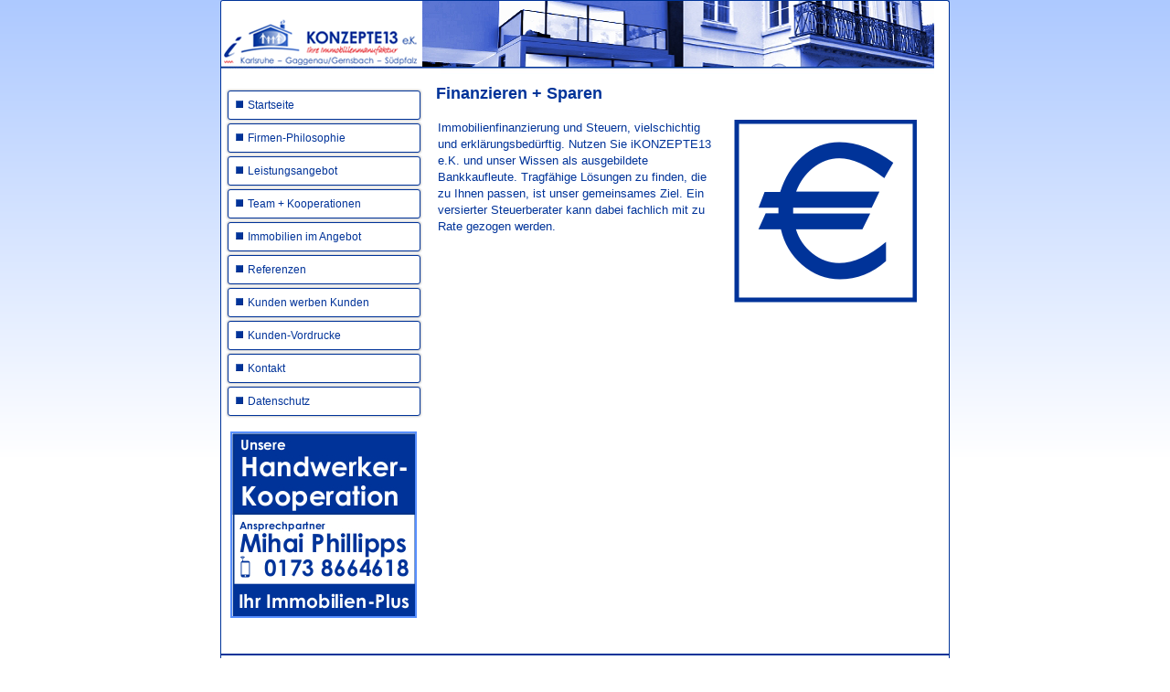

--- FILE ---
content_type: text/html
request_url: https://ikonzepte13.de/leistungsangebot/leistungsbeschreibung/finanzieren-sparen.html
body_size: 10520
content:
<!DOCTYPE html>
<html dir="ltr" lang="en-US"><head><!-- Created by Artisteer v4.3.0.60858 -->
    <meta charset="utf-8">
    <title>iKONZEPTE13 e.K. – Immobilien u. Finanzen</title>
    <meta name="viewport" content="initial-scale = 1.0, maximum-scale = 1.0, user-scalable = no, width = device-width">

    <!--[if lt IE 9]><script src="https://html5shiv.googlecode.com/svn/trunk/html5.js"></script><![endif]-->
    <link rel="stylesheet" href="../../style.css" media="screen">
    <!--[if lte IE 7]><link rel="stylesheet" href="../../style.ie7.css" media="screen" /><![endif]-->
    <link rel="stylesheet" href="../../style.responsive.css" media="all">

<link rel="shortcut icon" href="../../favicon.ico" type="image/x-icon">
    <script src="../../jquery.js"></script>
    <script src="../../script.js"></script>
    <script src="../../script.responsive.js"></script>
<meta name="description" content="iKONZEPTE13">
<meta name="description" content="iKONZEPTE13 e.K. – Immobilien u. Finanzen">
<meta name="expires" content="0">
<meta name="robots" content="index,follow">
<meta name="keywords" content="Martin, Doll, Immobilien, Immobilienmakler, Immobilienscout, Wertermittlungen, iKONZEPTE13, Karlsruhe, Gaggenau, Gernsbach">
<meta name="page-topic" content="Immobilien">
<meta name="author" content="iKONZEPTE13">
<meta name="copyright" content=" (c) iKONZEPTE13">
<meta name="robots" content="all">
<meta name="audience" content="alle">
<meta name="date" content="2017-03-02T18:00:00">



<style>.art-content .art-postcontent-0 .layout-item-0 { margin-right: 12px;margin-left: 12px;  }
.ie7 .art-post .art-layout-cell {border:none !important; padding:0 !important; }
.ie6 .art-post .art-layout-cell {border:none !important; padding:0 !important; }

</style></head>
<body>
<div id="art-main">
    <div class="art-sheet clearfix">
<header class="art-header">

    <div class="art-shapes">
        
            </div>






                
                    
</header>
<div class="art-layout-wrapper">
                <div class="art-content-layout">
                    <div class="art-content-layout-row">
                        <div class="art-layout-cell art-sidebar1"><div class="art-vmenublock clearfix">
        <div class="art-vmenublockcontent">
<ul class="art-vmenu"><li><a href="../../startseite.html" class="">Startseite</a></li><li><a href="../../firmen-philosophie.html" class="">Firmen-Philosophie</a></li><li><a href="../../leistungsangebot.html" class="">Leistungsangebot</a><ul class=""><li><a href="../../leistungsangebot/leistungsbeschreibung.html" class="">Leistungsbeschreibung</a></li><li><a href="../../leistungsangebot/unsere-arbeitsmethode.html">Unsere Arbeitsmethode</a></li><li><a href="../../leistungsangebot/verkauf-gegen-gebot.html">Verkauf gegen Gebot</a></li><li><a href="../../leistungsangebot/handwerker-kooperation.html">Handwerker-Kooperation</a></li><li><a href="../../leistungsangebot/immobilien-rente.html">Immobilien-Rente</a></li></ul></li><li><a href="../../team-kooperationen.html">Team + Kooperationen</a><ul><li><a href="../../team-kooperationen/martin-doll.html">Martin Doll</a></li><li><a href="../../team-kooperationen/susanne-busshardt.html">Susanne Bußhardt</a></li><li><a href="../../team-kooperationen/stephan-henrich.html">Stephan Henrich</a></li><li><a href="../../team-kooperationen/michael-braunagel.html">Michael Braunagel</a></li><li><a href="../../team-kooperationen/alfred-backhaus.html">Alfred Backhaus</a></li><li><a href="../../team-kooperationen/mihai-phillipps.html">Mihai Phillipps</a></li><li><a href="../../team-kooperationen/ihr-neuer-arbeitsplatz.html">Ihr neuer Arbeitsplatz</a></li></ul></li><li><a href="../../immobilien-im-angebot.html">Immobilien im Angebot</a></li><li><a href="../../referenzen.html">Referenzen</a><ul><li><a href="../../referenzen/verkaufte-immobilien.html">Verkaufte Immobilien</a></li><li><a href="../../referenzen/vermietete-immobilien.html">Vermietete Immobilien</a></li><li><a href="../../referenzen/kunden-stimmen.html">Kunden-Stimmen</a></li></ul></li><li><a href="../../kunden-werben-kunden.html">Kunden werben Kunden</a></li><li><a href="../../kunden-vordrucke.html">Kunden-Vordrucke</a></li><li><a href="../../kontakt.html">Kontakt</a></li><li><a href="../../datenschutz.html">Datenschutz</a></li></ul>
                
        </div>
</div><div class="art-block clearfix">
        <div class="art-blockheader">
            <h3 class="t"></h3>
        </div>
        <div class="art-blockcontent"><img width="200" height="200" style="margin-top: 0px; margin-right: 0px; margin-bottom: 0px; margin-left: 0px; border-top-style: solid; border-right-style: solid; border-bottom-style: solid; border-left-style: solid; border-top-color: rgb(87, 143, 255); border-right-color: rgb(87, 143, 255); border-bottom-color: rgb(87, 143, 255); border-left-color: rgb(87, 143, 255); border-top-width: 2px; border-right-width: 2px; border-bottom-width: 2px; border-left-width: 2px;" alt="" class="art-lightbox" src="../../images/4977bbe2-a74e-4b42-a448-b7e58a96f53e.png">






































































































































































































































































































































































































































































































































































































































































































































































































































































































































































































































































































































































































































































































































































































































































































































&nbsp; &nbsp; &nbsp; &nbsp; &nbsp; &nbsp; &nbsp; &nbsp; &nbsp; &nbsp; &nbsp; &nbsp; &nbsp; &nbsp; &nbsp;</div>
</div></div>
                        <div class="art-layout-cell art-content"><article class="art-post art-article">
                                <h2 class="art-postheader">Finanzieren + Sparen</h2>
                                <div class="art-postcontent art-postcontent-0 clearfix"><div class="art-content-layout-wrapper layout-item-0">
<div class="art-content-layout">
    <div class="art-content-layout-row">
    <div class="art-layout-cell" style="width: 100%" >
        <p><br></p>
    </div>
    </div>
</div>
</div>
<div class="art-content-layout-wrapper layout-item-0">
<div class="art-content-layout">
    <div class="art-content-layout-row">
    <div class="art-layout-cell" style="width: 100%" >
        <table class="art-article art-preview-show-borders-table" style="margin-top: 0px; margin-bottom: 0px; margin-left: 0px; margin-right: 0px; width: 547px; "><tbody><tr><td style="padding-top: 0px; padding-right: 0px; padding-bottom: 0px; padding-left: 0px; width: 55%; " class="art-preview-show-borders-cell"><span style="font-size: 13px;"><p>Immobilienfinanzierung und Steuern, vielschichtig und erklärungsbedürftig. Nutzen Sie iKONZEPTE13 e.K. und unser Wissen als ausgebildete Bankkaufleute. Tragfähige Lösungen zu finden, die zu Ihnen passen, ist unser gemeinsames Ziel. Ein versierter Steuerberater kann dabei fachlich mit zu Rate gezogen werden.</p></span><span style="font-family: 'Century Gothic'; "><span style="font-size: 13px; "></span></span></td><td style="width: 50%; padding-top: 0px; padding-right: 0px; padding-bottom: 0px; padding-left: 0px; text-align: center; " class="art-preview-show-borders-cell"><img width="200" height="200" alt="" src="../../images/finanzieren_200px.png"></td></tr></tbody></table>
    </div>
    </div>
</div>
</div>
</div>
                                
                

</article></div>
                    </div>
                </div>
            </div><footer class="art-footer">
<div class="art-content-layout layout-item-0">
    <div class="art-content-layout-row">
    <div class="art-layout-cell layout-item-2" style="width: 100%">
        <table class="art-article art-preview-show-borders-table" style="margin-top: 0px; margin-bottom: 0px; margin-left: 0px; margin-right: 0px; width: 100%; "><tbody><tr><td style="padding-top: 0px; padding-right: 0px; padding-bottom: 0px; padding-left: 0px; text-align: left; width: 228px; " class="art-preview-show-borders-cell"><a href="https://www.capital.de/immobilien-kompass/karlsruhe#portrait" target="_blank" title="Exklusiver Partner für Karlsruhe - iKONZEPTE13"><img width="25" height="30" alt="" src="../../images/CAP_0614_iKONZEPTE13_kl_homepage.jpg" class=""></a><span style="font-family: 'Century Gothic';"><br></span></td><td style="padding-top: 0px; padding-right: 0px; padding-bottom: 0px; padding-left: 0px; text-align: left; width: 550px; " class="art-preview-show-borders-cell"><span style="font-family: 'Century Gothic';"><span style="text-align: right; ">|&nbsp;<a href="../../impressum.html" target="_self" title="Impressum">Impressum</a>&nbsp;|&nbsp;</span><span style="text-align: right; "><a href="../../kontakt.html" target="_self" title="Kontakt">Kontakt</a>&nbsp;| <a href="../../widerrufsrecht-fuer-verbraucher.html" target="_self" title="Widerrufsrecht für Verbraucher">Widerruf</a> |&nbsp;<a href="../../rechtliche-hinweise.html" target="_self" title="Rechtliche Hinweise">Recht</a>&nbsp;|&nbsp;<a href="../../kooperation.html" target="_self" title="Kooperationshinweis">Kooperation</a>&nbsp;|&nbsp;<a href="../../datenschutz.html" target="_self" title="Datenschutz">Datenschutz</a>&nbsp;|</span><span style="text-align: right; ">&nbsp;<a href="../../agb.html" target="_self" title="AGB">AGB</a>&nbsp;|</span></span></td></tr></tbody></table><p style="text-align: right;"><br></p>
    </div>
    </div>
</div>
<div class="art-content-layout-br layout-item-1">
</div>
</footer>

    </div>
</div>


</body></html>

--- FILE ---
content_type: text/css
request_url: https://ikonzepte13.de/style.css
body_size: 62982
content:
/* Created by Artisteer v4.3.0.60858 */

#art-main
{
   background: #F5F8FF;
   background: -webkit-linear-gradient(top, #ADC9FF 0, #FFFFFF 500px) no-repeat;
   background: -moz-linear-gradient(top, #ADC9FF 0, #FFFFFF 500px) no-repeat;
   background: -o-linear-gradient(top, #ADC9FF 0, #FFFFFF 500px) no-repeat;
   background: -ms-linear-gradient(top, #ADC9FF 0, #FFFFFF 500px) no-repeat;
   -svg-background: linear-gradient(top, #ADC9FF 0, #FFFFFF 500px) no-repeat;
   background: linear-gradient(to bottom, #ADC9FF 0, #FFFFFF 500px) no-repeat;
   margin:0 auto;
   font-size: 13px;
   font-family: 'Century Gothic', Arial, 'Arial Unicode MS', Helvetica, Sans-Serif;
   font-weight: normal;
   font-style: normal;
   position: relative;
   width: 100%;
   min-height: 100%;
   left: 0;
   top: 0;
   cursor:default;
   overflow:hidden;
}
table, ul.art-hmenu
{
   font-size: 13px;
   font-family: 'Century Gothic', Arial, 'Arial Unicode MS', Helvetica, Sans-Serif;
   font-weight: normal;
   font-style: normal;
}

h1, h2, h3, h4, h5, h6, p, a, ul, ol, li
{
   margin: 0;
   padding: 0;
}

/* Reset buttons border. It's important for input and button tags. 
 * border-collapse should be separate for shadow in IE. 
 */
.art-button
{
   border-collapse: separate;
   -webkit-background-origin: border !important;
   -moz-background-origin: border !important;
   background-origin: border-box !important;
   background: #003399;
   background: -webkit-linear-gradient(top, #002266 0, #0041C2 40%, #0042C7 50%, #0041C2 60%, #002266 100%) no-repeat;
   background: -moz-linear-gradient(top, #002266 0, #0041C2 40%, #0042C7 50%, #0041C2 60%, #002266 100%) no-repeat;
   background: -o-linear-gradient(top, #002266 0, #0041C2 40%, #0042C7 50%, #0041C2 60%, #002266 100%) no-repeat;
   background: -ms-linear-gradient(top, #002266 0, #0041C2 40%, #0042C7 50%, #0041C2 60%, #002266 100%) no-repeat;
   -svg-background: linear-gradient(top, #002266 0, #0041C2 40%, #0042C7 50%, #0041C2 60%, #002266 100%) no-repeat;
   background: linear-gradient(to bottom, #002266 0, #0041C2 40%, #0042C7 50%, #0041C2 60%, #002266 100%) no-repeat;
   -webkit-border-radius:4px;
   -moz-border-radius:4px;
   border-radius:4px;
   border:1px solid #578FFF;
   padding:0 25px;
   margin:0 auto;
   height:26px;
}

.art-postcontent,
.art-postheadericons,
.art-postfootericons,
.art-blockcontent,
ul.art-vmenu a 
{
   text-align: left;
}

.art-postcontent,
.art-postcontent li,
.art-postcontent table,
.art-postcontent a,
.art-postcontent a:link,
.art-postcontent a:visited,
.art-postcontent a.visited,
.art-postcontent a:hover,
.art-postcontent a.hovered
{
   font-size: 18px;
   font-family: 'Century Gothic', Arial, 'Arial Unicode MS', Helvetica, Sans-Serif;
   line-height: 100%;
}

.art-postcontent h1, .art-postcontent h1 a, .art-postcontent h1 a:link, .art-postcontent h1 a:visited, .art-postcontent h1 a:hover,
.art-postcontent h2, .art-postcontent h2 a, .art-postcontent h2 a:link, .art-postcontent h2 a:visited, .art-postcontent h2 a:hover,
.art-postcontent h3, .art-postcontent h3 a, .art-postcontent h3 a:link, .art-postcontent h3 a:visited, .art-postcontent h3 a:hover,
.art-postcontent h4, .art-postcontent h4 a, .art-postcontent h4 a:link, .art-postcontent h4 a:visited, .art-postcontent h4 a:hover,
.art-postcontent h5, .art-postcontent h5 a, .art-postcontent h5 a:link, .art-postcontent h5 a:visited, .art-postcontent h5 a:hover,
.art-postcontent h6, .art-postcontent h6 a, .art-postcontent h6 a:link, .art-postcontent h6 a:visited, .art-postcontent h6 a:hover,
.art-blockheader .t, .art-blockheader .t a, .art-blockheader .t a:link, .art-blockheader .t a:visited, .art-blockheader .t a:hover,
.art-vmenublockheader .t, .art-vmenublockheader .t a, .art-vmenublockheader .t a:link, .art-vmenublockheader .t a:visited, .art-vmenublockheader .t a:hover,
.art-headline, .art-headline a, .art-headline a:link, .art-headline a:visited, .art-headline a:hover,
.art-slogan, .art-slogan a, .art-slogan a:link, .art-slogan a:visited, .art-slogan a:hover,
.art-postheader, .art-postheader a, .art-postheader a:link, .art-postheader a:visited, .art-postheader a:hover
{
   font-size: 22px;
   font-family: 'Century Gothic', Arial, 'Arial Unicode MS', Helvetica, Sans-Serif;
   font-weight: normal;
   font-style: normal;
   line-height: 120%;
}

.art-postcontent a, .art-postcontent a:link
{
   font-size: 13px;
   font-family: 'Century Gothic', Arial, 'Arial Unicode MS', Helvetica, Sans-Serif;
   text-decoration: underline;
   color: #003399;
}

.art-postcontent a:visited, .art-postcontent a.visited
{
   font-size: 13px;
   font-family: 'Century Gothic', Arial, 'Arial Unicode MS', Helvetica, Sans-Serif;
   text-decoration: none;
   color: #003399;
}

.art-postcontent  a:hover, .art-postcontent a.hover
{
   font-size: 13px;
   font-family: 'Century Gothic', Arial, 'Arial Unicode MS', Helvetica, Sans-Serif;
   text-decoration: underline;
   color: #FF0000;
}

.art-postcontent h1
{
   color: #003399;
   margin: 10px 0 0;
   font-size: 20px;
   font-family: 'Century Gothic', Arial, 'Arial Unicode MS', Helvetica, Sans-Serif;
}

.art-blockcontent h1
{
   margin: 10px 0 0;
   font-size: 20px;
   font-family: 'Century Gothic', Arial, 'Arial Unicode MS', Helvetica, Sans-Serif;
}

.art-postcontent h1 a, .art-postcontent h1 a:link, .art-postcontent h1 a:hover, .art-postcontent h1 a:visited, .art-blockcontent h1 a, .art-blockcontent h1 a:link, .art-blockcontent h1 a:hover, .art-blockcontent h1 a:visited 
{
   font-size: 20px;
   font-family: 'Century Gothic', Arial, 'Arial Unicode MS', Helvetica, Sans-Serif;
}

.art-postcontent h2
{
   color: #FA5705;
   margin: 10px 0 0;
   font-size: 22px;
   font-family: 'Century Gothic', Arial, 'Arial Unicode MS', Helvetica, Sans-Serif;
}

.art-blockcontent h2
{
   margin: 10px 0 0;
   font-size: 22px;
   font-family: 'Century Gothic', Arial, 'Arial Unicode MS', Helvetica, Sans-Serif;
}

.art-postcontent h2 a, .art-postcontent h2 a:link, .art-postcontent h2 a:hover, .art-postcontent h2 a:visited, .art-blockcontent h2 a, .art-blockcontent h2 a:link, .art-blockcontent h2 a:hover, .art-blockcontent h2 a:visited 
{
   font-size: 22px;
   font-family: 'Century Gothic', Arial, 'Arial Unicode MS', Helvetica, Sans-Serif;
}

.art-postcontent h3
{
   color: #003399;
   margin: 10px 0 0;
   font-size: 16px;
   font-family: 'Century Gothic', Arial, 'Arial Unicode MS', Helvetica, Sans-Serif;
}

.art-blockcontent h3
{
   margin: 10px 0 0;
   font-size: 16px;
   font-family: 'Century Gothic', Arial, 'Arial Unicode MS', Helvetica, Sans-Serif;
}

.art-postcontent h3 a, .art-postcontent h3 a:link, .art-postcontent h3 a:hover, .art-postcontent h3 a:visited, .art-blockcontent h3 a, .art-blockcontent h3 a:link, .art-blockcontent h3 a:hover, .art-blockcontent h3 a:visited 
{
   font-size: 16px;
   font-family: 'Century Gothic', Arial, 'Arial Unicode MS', Helvetica, Sans-Serif;
}

.art-postcontent h4
{
   color: #003399;
   margin: 10px 0 0;
   font-size: 18px;
   font-family: 'Century Gothic', Arial, 'Arial Unicode MS', Helvetica, Sans-Serif;
}

.art-blockcontent h4
{
   margin: 10px 0 0;
   font-size: 18px;
   font-family: 'Century Gothic', Arial, 'Arial Unicode MS', Helvetica, Sans-Serif;
}

.art-postcontent h4 a, .art-postcontent h4 a:link, .art-postcontent h4 a:hover, .art-postcontent h4 a:visited, .art-blockcontent h4 a, .art-blockcontent h4 a:link, .art-blockcontent h4 a:hover, .art-blockcontent h4 a:visited 
{
   font-size: 18px;
   font-family: 'Century Gothic', Arial, 'Arial Unicode MS', Helvetica, Sans-Serif;
}

.art-postcontent h5
{
   color: #003399;
   margin: 10px 0 0;
   font-size: 12px;
   font-family: 'Century Gothic', Arial, 'Arial Unicode MS', Helvetica, Sans-Serif;
   font-weight: normal;
   font-style: normal;
   text-align: left;
}

.art-blockcontent h5
{
   margin: 10px 0 0;
   font-size: 12px;
   font-family: 'Century Gothic', Arial, 'Arial Unicode MS', Helvetica, Sans-Serif;
   font-weight: normal;
   font-style: normal;
   text-align: left;
}

.art-postcontent h5 a, .art-postcontent h5 a:link, .art-postcontent h5 a:hover, .art-postcontent h5 a:visited, .art-blockcontent h5 a, .art-blockcontent h5 a:link, .art-blockcontent h5 a:hover, .art-blockcontent h5 a:visited 
{
   font-size: 12px;
   font-family: 'Century Gothic', Arial, 'Arial Unicode MS', Helvetica, Sans-Serif;
   font-weight: normal;
   font-style: normal;
   text-align: left;
}

.art-postcontent h6
{
   color: #003399;
   margin: 10px 0 0;
   font-size: 12px;
   font-family: 'Century Gothic', Arial, 'Arial Unicode MS', Helvetica, Sans-Serif;
   font-weight: normal;
   font-style: normal;
   text-align: left;
}

.art-blockcontent h6
{
   margin: 10px 0 0;
   font-size: 12px;
   font-family: 'Century Gothic', Arial, 'Arial Unicode MS', Helvetica, Sans-Serif;
   font-weight: normal;
   font-style: normal;
   text-align: left;
}

.art-postcontent h6 a, .art-postcontent h6 a:link, .art-postcontent h6 a:hover, .art-postcontent h6 a:visited, .art-blockcontent h6 a, .art-blockcontent h6 a:link, .art-blockcontent h6 a:hover, .art-blockcontent h6 a:visited 
{
   font-size: 12px;
   font-family: 'Century Gothic', Arial, 'Arial Unicode MS', Helvetica, Sans-Serif;
   font-weight: normal;
   font-style: normal;
   text-align: left;
}

header, footer, article, nav, #art-hmenu-bg, .art-sheet, .art-hmenu a, .art-vmenu a, .art-slidenavigator > a, .art-checkbox:before, .art-radiobutton:before
{
   -webkit-background-origin: border !important;
   -moz-background-origin: border !important;
   background-origin: border-box !important;
}

header, footer, article, nav, #art-hmenu-bg, .art-sheet, .art-slidenavigator > a, .art-checkbox:before, .art-radiobutton:before
{
   display: block;
   -webkit-box-sizing: border-box;
   -moz-box-sizing: border-box;
   box-sizing: border-box;
}

ul
{
   list-style-type: none;
}

ol
{
   list-style-position: inside;
}

html, body
{
   height: 100%;
}

/**
 * 2. Prevent iOS text size adjust after orientation change, without disabling
 *    user zoom.
 * https://github.com/necolas/normalize.css
 */

html {
   -ms-text-size-adjust: 100%;
   /* 2 */
    -webkit-text-size-adjust: 100%;
/* 2 */}

body
{
   padding: 0;
   margin:0;
   min-width: 798px;
   color: #003399;
overflow-y: scroll;
}

.art-header:before, 
#art-header-bg:before, 
.art-layout-cell:before, 
.art-layout-wrapper:before, 
.art-footer:before, 
.art-nav:before, 
#art-hmenu-bg:before, 
.art-sheet:before 
{
   width: 100%;
   content: " ";
   display: table;
   border-collapse: collapse;
   border-spacing: 0;
}

.art-header:after, 
#art-header-bg:after, 
.art-layout-cell:after, 
.art-layout-wrapper:after, 
.art-footer:after, 
.art-nav:after, 
#art-hmenu-bg:after, 
.art-sheet:after,
.cleared, 
.clearfix:after 
{
   clear: both;
   display: table;
   content: '';
}

form
{
   padding: 0 !important;
   margin: 0 !important;
}

table.position
{
   position: relative;
   width: 100%;
   table-layout: fixed;
}

li h1, .art-postcontent li h1, .art-blockcontent li h1 
{
   margin:1px;
} 
li h2, .art-postcontent li h2, .art-blockcontent li h2 
{
   margin:1px;
} 
li h3, .art-postcontent li h3, .art-blockcontent li h3 
{
   margin:1px;
} 
li h4, .art-postcontent li h4, .art-blockcontent li h4 
{
   margin:1px;
} 
li h5, .art-postcontent li h5, .art-blockcontent li h5 
{
   margin:1px;
} 
li h6, .art-postcontent li h6, .art-blockcontent li h6 
{
   margin:1px;
} 
li p, .art-postcontent li p, .art-blockcontent li p 
{
   margin:1px;
}


.art-shapes
{
   position: absolute;
   top: 0;
   right: 0;
   bottom: 0;
   left: 0;
   overflow: hidden;
   z-index: 0;
}

.art-slider-inner {
   position: relative;
   overflow: hidden;
   width: 100%;
   height: 100%;
}

.art-slidenavigator > a {
   display: inline-block;
   vertical-align: middle;
   outline-style: none;
   font-size: 1px;
}

.art-slidenavigator > a:last-child {
   margin-right: 0 !important;
}





.art-footer .layout-item-0 { color: #003399;  }
.art-footer .layout-item-1 { border-top-width:0px;border-top-style:solid;border-top-color:#B3CCFF;margin-top: 0px;margin-bottom: 0px;  }
.art-footer .layout-item-2 { color: #003399; padding-right: 0px;padding-left: 0px; vertical-align: top;  }
.ie7 .art-post .art-layout-cell {border:none !important; padding:0 !important; }
.ie6 .art-post .art-layout-cell {border:none !important; padding:0 !important; }

.art-sheet
{
   background: #FFFFFF;
   -webkit-border-radius:3px 3px 0 0;
   -moz-border-radius:3px 3px 0 0;
   border-radius:3px 3px 0 0;
   border:1px solid #003399;
   border-bottom:none;
   margin:0 auto;
   position:relative;
   cursor:auto;
   width: 798px;
   z-index: auto !important;
}

.art-header
{
   -webkit-border-radius:3px 3px 0 0;
   -moz-border-radius:3px 3px 0 0;
   border-radius:3px 3px 0 0;
   margin:0 auto;
   background-repeat: no-repeat;
   height: 90px;
   background-image: url('images/header.png');
   background-position: 0 0;
   position: relative;
   z-index: auto !important;
}

.custom-responsive .art-header
{
   background-image: url('images/header.png');
   background-position: 0 0;
}

.default-responsive .art-header,
.default-responsive #art-header-bg
{
   background-image: url('images/header.png');
   background-position: center center;
   background-size: cover;
}

.art-header>.widget 
{
   position:absolute;
   z-index:101;
}

.art-header .art-slider-inner
{
   -webkit-border-radius:3px 3px 0 0;
   -moz-border-radius:3px 3px 0 0;
   border-radius:3px 3px 0 0;
}

.art-layout-wrapper
{
   position: relative;
   margin: 1px auto 0 auto;
   z-index: auto !important;
}

.art-content-layout
{
   display: table;
   width: 100%;
   table-layout: fixed;
}

.art-content-layout-row 
{
   display: table-row;
}

.art-layout-cell
{
   -webkit-box-sizing: border-box;
   -moz-box-sizing: border-box;
   box-sizing: border-box;
   display: table-cell;
   vertical-align: top;
}

/* need only for content layout in post content */ 
.art-postcontent .art-content-layout
{
   border-collapse: collapse;
}

.art-vmenublock
{
   padding:7px;
}
div.art-vmenublock img
{
   margin: 0;
}

.art-vmenublockcontent
{
   margin:0 auto;
}

ul.art-vmenu, ul.art-vmenu ul
{
   list-style: none;
   display: block;
}

ul.art-vmenu, ul.art-vmenu li
{
   display: block;
   margin: 0;
   padding: 0;
   width: auto;
   line-height: 0;
}

ul.art-vmenu
{
   margin-top: 0;
   margin-bottom: 0;
}

ul.art-vmenu ul
{
   display: none;
   margin: 0;
   padding: 0;
   position: relative;
}

ul.art-vmenu ul.active
{
   display: block;
}

ul.art-vmenu>li>a
{
   background: #FFFFFF;
   -webkit-border-radius:3px;
   -moz-border-radius:3px;
   border-radius:3px;
   -webkit-box-shadow:0 0 2px 1px rgba(0, 0, 0, 0.2);
   -moz-box-shadow:0 0 2px 1px rgba(0, 0, 0, 0.2);
   box-shadow:0 0 2px 1px rgba(0, 0, 0, 0.2);
   border:1px solid #003399;
   padding:0 8px;
   margin:0 auto;
   font-size: 12px;
   font-family: 'Century Gothic', Arial, 'Arial Unicode MS', Helvetica, Sans-Serif;
   font-weight: normal;
   font-style: normal;
   text-decoration: none;
   color: #003399;
   min-height: 30px;
   line-height: 30px;
}
ul.art-vmenu a 
{
   display: block;
   cursor: pointer;
   z-index: 1;
   position:relative;
}

ul.art-vmenu li{
   position:relative;
}

ul.art-vmenu>li
{
   margin-top: 4px;
}
ul.art-vmenu>li>ul
{
   padding: 0;
   margin-top: 4px;
   margin-bottom: 4px;
}
ul.art-vmenu>li:first-child
{
   margin-top:0;
}

ul.art-vmenu>li>a:before
{
   content:url('images/vmenuitemicon.png');
   margin-right:5px;
   bottom: 2px;
   position:relative;
   display:inline-block;
   vertical-align:middle;
   font-size:0;
   line-height:0;
}
.opera ul.art-vmenu>li>a:before
{
   /* Vertical-align:middle in Opera doesn't need additional offset */
    bottom: 0;
}

ul.art-vmenu>li>a.active:before
{
   content:url('images/vmenuactiveitemicon.png');
   margin-right:5px;
   bottom: 2px;
   position:relative;
   display:inline-block;
   vertical-align:middle;
   font-size:0;
   line-height:0;
}
.opera ul.art-vmenu>li>a.active:before
{
   /* Vertical-align:middle in Opera doesn't need additional offset */
    bottom: 0;
}

ul.art-vmenu>li>a:hover:before,  ul.art-vmenu>li>a.active:hover:before,  ul.art-vmenu>li:hover>a:before,  ul.art-vmenu>li:hover>a.active:before
{
   content:url('images/vmenuhovereditemicon.png');
   margin-right:5px;
   bottom: 2px;
   position:relative;
   display:inline-block;
   vertical-align:middle;
   font-size:0;
   line-height:0;
}
.opera ul.art-vmenu>li>a:hover:before, .opera   ul.art-vmenu>li>a.active:hover:before, .opera   ul.art-vmenu>li:hover>a:before, .opera   ul.art-vmenu>li:hover>a.active:before
{
   /* Vertical-align:middle in Opera doesn't need additional offset */
    bottom: 0;
}

ul.art-vmenu>li>a:hover, ul.art-vmenu>li>a.active:hover
{
   background: #0054E5;
   background: -webkit-linear-gradient(top, #0043B8 0, #005EFF 35%, #0A64FF 40%, #146AFF 50%, #0A64FF 60%, #005EFF 65%, #0043B8 100%) no-repeat;
   background: -moz-linear-gradient(top, #0043B8 0, #005EFF 35%, #0A64FF 40%, #146AFF 50%, #0A64FF 60%, #005EFF 65%, #0043B8 100%) no-repeat;
   background: -o-linear-gradient(top, #0043B8 0, #005EFF 35%, #0A64FF 40%, #146AFF 50%, #0A64FF 60%, #005EFF 65%, #0043B8 100%) no-repeat;
   background: -ms-linear-gradient(top, #0043B8 0, #005EFF 35%, #0A64FF 40%, #146AFF 50%, #0A64FF 60%, #005EFF 65%, #0043B8 100%) no-repeat;
   -svg-background: linear-gradient(top, #0043B8 0, #005EFF 35%, #0A64FF 40%, #146AFF 50%, #0A64FF 60%, #005EFF 65%, #0043B8 100%) no-repeat;
   background: linear-gradient(to bottom, #0043B8 0, #005EFF 35%, #0A64FF 40%, #146AFF 50%, #0A64FF 60%, #005EFF 65%, #0043B8 100%) no-repeat;
   -webkit-box-shadow:0 0 2px 1px rgba(0, 0, 0, 0.2);
   -moz-box-shadow:0 0 2px 1px rgba(0, 0, 0, 0.2);
   box-shadow:0 0 2px 1px rgba(0, 0, 0, 0.2);
   border:1px solid #001F5C;
   padding:0 8px;
   margin:0 auto;
}
ul.art-vmenu>li>a:hover, ul.art-vmenu>li>a.active:hover
{
   text-decoration: none;
}

ul.art-vmenu a:hover, ul.art-vmenu a.active:hover 
{
   color: #FFFFFF;
}

ul.art-vmenu>li>a.active:hover>span.border-top, ul.art-vmenu>li>a.active:hover>span.border-bottom 
{
   background-color: transparent;
}

ul.art-vmenu>li>a.active
{
   background: #003399;
   background: -webkit-linear-gradient(top, #002266 0, #0041C2 40%, #0042C7 50%, #0041C2 60%, #002266 100%) no-repeat;
   background: -moz-linear-gradient(top, #002266 0, #0041C2 40%, #0042C7 50%, #0041C2 60%, #002266 100%) no-repeat;
   background: -o-linear-gradient(top, #002266 0, #0041C2 40%, #0042C7 50%, #0041C2 60%, #002266 100%) no-repeat;
   background: -ms-linear-gradient(top, #002266 0, #0041C2 40%, #0042C7 50%, #0041C2 60%, #002266 100%) no-repeat;
   -svg-background: linear-gradient(top, #002266 0, #0041C2 40%, #0042C7 50%, #0041C2 60%, #002266 100%) no-repeat;
   background: linear-gradient(to bottom, #002266 0, #0041C2 40%, #0042C7 50%, #0041C2 60%, #002266 100%) no-repeat;
   -webkit-box-shadow:0 0 2px 1px rgba(0, 0, 0, 0.2);
   -moz-box-shadow:0 0 2px 1px rgba(0, 0, 0, 0.2);
   box-shadow:0 0 2px 1px rgba(0, 0, 0, 0.2);
   border:1px solid #003399;
   padding:0 8px;
   margin:0 auto;
   text-decoration: none;
   color: #FFFFFF;
}

ul.art-vmenu>li>ul:before
{
   margin:0 auto;
   display: block;
   position: absolute;
   content: ' ';
   top: 0;
   right: 0;
   bottom: 0;
   left: 0;
}

ul.art-vmenu li li a
{
   background: #EBF1FF;
   background: -webkit-linear-gradient(top, #85ADFF 0, #D6E4FF 40%, #E0EBFF 50%, #D6E4FF 60%, #85ADFF 100%) no-repeat;
   background: -moz-linear-gradient(top, #85ADFF 0, #D6E4FF 40%, #E0EBFF 50%, #D6E4FF 60%, #85ADFF 100%) no-repeat;
   background: -o-linear-gradient(top, #85ADFF 0, #D6E4FF 40%, #E0EBFF 50%, #D6E4FF 60%, #85ADFF 100%) no-repeat;
   background: -ms-linear-gradient(top, #85ADFF 0, #D6E4FF 40%, #E0EBFF 50%, #D6E4FF 60%, #85ADFF 100%) no-repeat;
   -svg-background: linear-gradient(top, #85ADFF 0, #D6E4FF 40%, #E0EBFF 50%, #D6E4FF 60%, #85ADFF 100%) no-repeat;
   background: linear-gradient(to bottom, #85ADFF 0, #D6E4FF 40%, #E0EBFF 50%, #D6E4FF 60%, #85ADFF 100%) no-repeat;
   -webkit-border-radius:3px;
   -moz-border-radius:3px;
   border-radius:3px;
   border:1px solid #003399;
   margin:0 auto;
   position: relative;
}
ul.art-vmenu ul li
{
   margin: 0;
   padding: 0;
}
ul.art-vmenu li li{
   position: relative;
   margin-top: 1px;
}

ul.art-vmenu ul a
{
   display: block;
   position: relative;
   min-height: 24px;
   overflow: visible;
   padding: 0;
   padding-left: 25px;
   padding-right: 25px;
   z-index: 0;
   line-height: 24px;
   color: #003399;
   font-size: 12px;
   font-family: 'Century Gothic', Arial, 'Arial Unicode MS', Helvetica, Sans-Serif;
   font-weight: normal;
   font-style: normal;
   text-decoration: none;
   margin-left: 0;
   margin-right: 0;
}

ul.art-vmenu ul a:visited, ul.art-vmenu ul a.active:hover, ul.art-vmenu ul a:hover, ul.art-vmenu ul a.active
{
   line-height: 24px;
   color: #003399;
   font-size: 12px;
   font-family: 'Century Gothic', Arial, 'Arial Unicode MS', Helvetica, Sans-Serif;
   font-weight: normal;
   font-style: normal;
   text-decoration: none;
   margin-left: 0;
   margin-right: 0;
}

ul.art-vmenu ul ul a
{
   padding-left: 50px;
}
ul.art-vmenu ul ul ul a
{
   padding-left: 75px;
}
ul.art-vmenu ul ul ul ul a
{
   padding-left: 100px;
}
ul.art-vmenu ul ul ul ul ul a
{
   padding-left: 125px;
}

ul.art-vmenu li li a:before
{
   content:url('images/vmenusubitemicon.png');
   margin-right:5px;
   bottom: 2px;
   position:relative;
   display:inline-block;
   vertical-align:middle;
   font-size:0;
   line-height:0;
}
.opera ul.art-vmenu li li a:before
{
   /* Vertical-align:middle in Opera doesn't need additional offset */
    bottom: 0;
}

ul.art-vmenu ul>li>a:hover, ul.art-vmenu ul>li>a.active:hover
{
   background: #0054E5;
   background: -webkit-linear-gradient(top, #0045BD 0, #005EFF 40%, #0A64FF 50%, #005EFF 60%, #0045BD 100%) no-repeat;
   background: -moz-linear-gradient(top, #0045BD 0, #005EFF 40%, #0A64FF 50%, #005EFF 60%, #0045BD 100%) no-repeat;
   background: -o-linear-gradient(top, #0045BD 0, #005EFF 40%, #0A64FF 50%, #005EFF 60%, #0045BD 100%) no-repeat;
   background: -ms-linear-gradient(top, #0045BD 0, #005EFF 40%, #0A64FF 50%, #005EFF 60%, #0045BD 100%) no-repeat;
   -svg-background: linear-gradient(top, #0045BD 0, #005EFF 40%, #0A64FF 50%, #005EFF 60%, #0045BD 100%) no-repeat;
   background: linear-gradient(to bottom, #0045BD 0, #005EFF 40%, #0A64FF 50%, #005EFF 60%, #0045BD 100%) no-repeat;
   -webkit-border-radius:3px;
   -moz-border-radius:3px;
   border-radius:3px;
   border:1px solid #246DFF;
   margin:0 auto;
}
ul.art-vmenu ul li a:hover, ul.art-vmenu ul li a.active:hover
{
   text-decoration: none;
   color: #FFFFFF;
}

ul.art-vmenu ul a:hover:after
{
   background-position: center ;
}
ul.art-vmenu ul a.active:hover:after
{
   background-position: center ;
}
ul.art-vmenu ul a.active:after
{
   background-position: bottom ;
}

ul.art-vmenu li li a.active:hover span.border-top, ul.art-vmenu li li a.active:hover span.border-bottom 
{
   background-color: transparent;
}
ul.art-vmenu li li a:hover span.border-top, ul.art-vmenu li li a:hover span.border-bottom 
{
   background-color: #246DFF !important;
}
ul.art-vmenu li li:hover, ul.art-vmenu li li a:hover, ul.art-vmenu li li a:hover span.border-top, ul.art-vmenu li li a:hover span.border-bottom
{
   z-index: 2;
}

ul.art-vmenu li li a:hover:before
{
   content:url('images/vmenuhoveredsubitemicon.png');
   margin-right:5px;
   bottom: 2px;
   position:relative;
   display:inline-block;
   vertical-align:middle;
   font-size:0;
   line-height:0;
}
.opera ul.art-vmenu li li a:hover:before
{
   /* Vertical-align:middle in Opera doesn't need additional offset */
    bottom: 0;
}

ul.art-vmenu ul>li>a.active
{
   background: #2D59B9;
   background: -webkit-linear-gradient(top, #254998 0, #3263CD 40%, #3A69CF 50%, #3263CD 60%, #254998 100%) no-repeat;
   background: -moz-linear-gradient(top, #254998 0, #3263CD 40%, #3A69CF 50%, #3263CD 60%, #254998 100%) no-repeat;
   background: -o-linear-gradient(top, #254998 0, #3263CD 40%, #3A69CF 50%, #3263CD 60%, #254998 100%) no-repeat;
   background: -ms-linear-gradient(top, #254998 0, #3263CD 40%, #3A69CF 50%, #3263CD 60%, #254998 100%) no-repeat;
   -svg-background: linear-gradient(top, #254998 0, #3263CD 40%, #3A69CF 50%, #3263CD 60%, #254998 100%) no-repeat;
   background: linear-gradient(to bottom, #254998 0, #3263CD 40%, #3A69CF 50%, #3263CD 60%, #254998 100%) no-repeat;
   -webkit-border-radius:3px;
   -moz-border-radius:3px;
   border-radius:3px;
   border:1px solid #FA681E;
   margin:0 auto;
}
ul.art-vmenu ul a.active, ul.art-vmenu ul a:hover, ul.art-vmenu ul a.active:hover
{
   text-decoration: none;
   color: #FED3BE;
}

ul.art-vmenu li li a.active
{
   z-index: 1;
}
ul.art-vmenu li li a.active span.border-top, ul.art-vmenu li li a.active span.border-bottom 
{
   background-color: #FA681E;
   z-index: 1;
}

ul.art-vmenu li li a.active:before
{
   content:url('images/vmenuactivesubitemicon.png');
   margin-right:5px;
   bottom: 2px;
   position:relative;
   display:inline-block;
   vertical-align:middle;
   font-size:0;
   line-height:0;
}
.opera ul.art-vmenu li li a.active:before
{
   /* Vertical-align:middle in Opera doesn't need additional offset */
    bottom: 0;
}

ul.art-vmenu li li:after
{
   display: block;
   position: absolute;
   content: ' ';
   height: 0;
   top: -1px;
   left: 0;
   right: 0;
   z-index: 1;
   border-bottom: 1px dotted #B8CFFF;
}

ul.art-vmenu li li:before
{
   display: block;
   position: absolute;
   content: ' ';
   left: 0;
   right: 0;
   top: -1px;
   z-index: 0;
   height: 1px;
}
ul.art-vmenu>li>ul>li:first-child:before, ul.art-vmenu>li>ul>li:first-child:after 
{
   display: none;
}

.art-block
{
   margin:3px;
}
div.art-block img
{
   border: 2px dotted #578FFF;
   margin: 0;
}

.art-blockheader
{
   padding:0 7px;
   margin:0 auto;
}
.art-blockheader .t,
.art-blockheader .t a,
.art-blockheader .t a:link,
.art-blockheader .t a:visited, 
.art-blockheader .t a:hover
{
   color: #003399;
   font-size: 20px;
   font-family: 'Century Gothic', Arial, 'Arial Unicode MS', Helvetica, Sans-Serif;
   font-weight: normal;
   font-style: normal;
   margin: 0 5px;
}

.art-blockcontent
{
   padding:7px;
   margin:0 auto;
   color: #002A80;
   font-size: 13px;
   font-family: 'Century Gothic', Arial, 'Arial Unicode MS', Helvetica, Sans-Serif;
   line-height: 175%;
}
.art-blockcontent table,
.art-blockcontent li, 
.art-blockcontent a,
.art-blockcontent a:link,
.art-blockcontent a:visited,
.art-blockcontent a:hover
{
   color: #002A80;
   font-size: 13px;
   font-family: 'Century Gothic', Arial, 'Arial Unicode MS', Helvetica, Sans-Serif;
   line-height: 175%;
}

.art-blockcontent p
{
   margin: 0 5px;
}

.art-blockcontent a, .art-blockcontent a:link
{
   color: #FB7C3C;
   font-family: 'Century Gothic', Arial, 'Arial Unicode MS', Helvetica, Sans-Serif;
}

.art-blockcontent a:visited, .art-blockcontent a.visited
{
   color: #75A3FF;
   font-family: 'Century Gothic', Arial, 'Arial Unicode MS', Helvetica, Sans-Serif;
   text-decoration: none;
}

.art-blockcontent a:hover, .art-blockcontent a.hover
{
   color: #FA5705;
   font-family: 'Century Gothic', Arial, 'Arial Unicode MS', Helvetica, Sans-Serif;
   text-decoration: none;
}
.art-block ul>li:before
{
   content:url('images/blockbullets.png');
   margin-right:6px;
   bottom: 2px;
   position:relative;
   display:inline-block;
   vertical-align:middle;
   font-size:0;
   line-height:0;
   margin-left: -11px;
}
.opera .art-block ul>li:before
{
   /* Vertical-align:middle in Opera doesn't need additional offset */
    bottom: 0;
}

.art-block li
{
   font-size: 13px;
   font-family: 'Century Gothic', Arial, 'Arial Unicode MS', Helvetica, Sans-Serif;
   line-height: 175%;
   color: #0046D1;
   margin: 5px 0 0 10px;
}

.art-block ul>li, .art-block ol
{
   padding: 0;
}

.art-block ul>li
{
   padding-left: 11px;
}

.art-breadcrumbs
{
   margin:0 auto;
}

a.art-button,
a.art-button:link,
a:link.art-button:link,
body a.art-button:link,
a.art-button:visited,
body a.art-button:visited,
input.art-button,
button.art-button
{
   text-decoration: none;
   font-size: 12px;
   font-family: Verdana, Geneva, Arial, Helvetica, Sans-Serif;
   font-weight: normal;
   font-style: normal;
   position:relative;
   display: inline-block;
   vertical-align: middle;
   white-space: nowrap;
   text-align: center;
   color: #FFFFFF;
   margin: 0 5px 0 0 !important;
   overflow: visible;
   cursor: pointer;
   text-indent: 0;
   line-height: 26px;
   -webkit-box-sizing: content-box;
   -moz-box-sizing: content-box;
   box-sizing: content-box;
}

.art-button img
{
   margin: 0;
   vertical-align: middle;
}

.firefox2 .art-button
{
   display: block;
   float: left;
}

input, select, textarea, a.art-search-button span
{
   vertical-align: middle;
   font-size: 12px;
   font-family: Verdana, Geneva, Arial, Helvetica, Sans-Serif;
   font-weight: normal;
   font-style: normal;
}

.art-block select 
{
   width:96%;
}

input.art-button
{
   float: none !important;
   -webkit-appearance: none;
}

.art-button.active, .art-button.active:hover
{
   background: #E2341D;
   background: -webkit-linear-gradient(top, #B92B18 0, #E2341D 23%, #E6513D 40%, #E75946 50%, #E6513D 60%, #E2341D 77%, #B92B18 100%) no-repeat;
   background: -moz-linear-gradient(top, #B92B18 0, #E2341D 23%, #E6513D 40%, #E75946 50%, #E6513D 60%, #E2341D 77%, #B92B18 100%) no-repeat;
   background: -o-linear-gradient(top, #B92B18 0, #E2341D 23%, #E6513D 40%, #E75946 50%, #E6513D 60%, #E2341D 77%, #B92B18 100%) no-repeat;
   background: -ms-linear-gradient(top, #B92B18 0, #E2341D 23%, #E6513D 40%, #E75946 50%, #E6513D 60%, #E2341D 77%, #B92B18 100%) no-repeat;
   -svg-background: linear-gradient(top, #B92B18 0, #E2341D 23%, #E6513D 40%, #E75946 50%, #E6513D 60%, #E2341D 77%, #B92B18 100%) no-repeat;
   background: linear-gradient(to bottom, #B92B18 0, #E2341D 23%, #E6513D 40%, #E75946 50%, #E6513D 60%, #E2341D 77%, #B92B18 100%) no-repeat;
   -webkit-border-radius:4px;
   -moz-border-radius:4px;
   border-radius:4px;
   border:1px solid #8A99A8;
   padding:0 25px;
   margin:0 auto;
}
.art-button.active, .art-button.active:hover {
   color: #FFFFFF !important;
}

.art-button.hover, .art-button:hover
{
   background: #0054E5;
   background: -webkit-linear-gradient(top, #0043B8 0, #005EFF 35%, #0A64FF 40%, #146AFF 50%, #0A64FF 60%, #005EFF 65%, #0043B8 100%) no-repeat;
   background: -moz-linear-gradient(top, #0043B8 0, #005EFF 35%, #0A64FF 40%, #146AFF 50%, #0A64FF 60%, #005EFF 65%, #0043B8 100%) no-repeat;
   background: -o-linear-gradient(top, #0043B8 0, #005EFF 35%, #0A64FF 40%, #146AFF 50%, #0A64FF 60%, #005EFF 65%, #0043B8 100%) no-repeat;
   background: -ms-linear-gradient(top, #0043B8 0, #005EFF 35%, #0A64FF 40%, #146AFF 50%, #0A64FF 60%, #005EFF 65%, #0043B8 100%) no-repeat;
   -svg-background: linear-gradient(top, #0043B8 0, #005EFF 35%, #0A64FF 40%, #146AFF 50%, #0A64FF 60%, #005EFF 65%, #0043B8 100%) no-repeat;
   background: linear-gradient(to bottom, #0043B8 0, #005EFF 35%, #0A64FF 40%, #146AFF 50%, #0A64FF 60%, #005EFF 65%, #0043B8 100%) no-repeat;
   -webkit-border-radius:4px;
   -moz-border-radius:4px;
   border-radius:4px;
   border:1px solid #A1ADBA;
   padding:0 25px;
   margin:0 auto;
}
.art-button.hover, .art-button:hover {
   color: #FFFFFF !important;
}

input[type="text"], input[type="password"], input[type="email"], input[type="url"], input[type="color"], input[type="date"], input[type="datetime"], input[type="datetime-local"], input[type="month"], input[type="number"], input[type="range"], input[type="tel"], input[type="time"], input[type="week"], textarea
{
   background: #F5F8FF;
   border:1px solid #B9C2CB;
   margin:0 auto;
}
input[type="text"], input[type="password"], input[type="email"], input[type="url"], input[type="color"], input[type="date"], input[type="datetime"], input[type="datetime-local"], input[type="month"], input[type="number"], input[type="range"], input[type="tel"], input[type="time"], input[type="week"], textarea
{
   width: 100%;
   padding: 8px 0;
   color: #0036A3 !important;
   font-size: 13px;
   font-family: 'Century Gothic', Arial, 'Arial Unicode MS', Helvetica, Sans-Serif;
   font-weight: normal;
   font-style: normal;
   text-shadow: none;
}
input.art-error, textarea.art-error
{
   background: #F5F8FF;
   border:1px solid #E2341D;
   margin:0 auto;
}
input.art-error, textarea.art-error {
   color: #0036A3 !important;
   font-size: 13px;
   font-family: 'Century Gothic', Arial, 'Arial Unicode MS', Helvetica, Sans-Serif;
   font-weight: normal;
   font-style: normal;
}
form.art-search input[type="text"]
{
   background: #FFFFFF;
   border-radius: 0;
   border:1px solid #ADC9FF;
   margin:0 auto;
   width: 100%;
   padding: 8px 0;
   -webkit-box-sizing: border-box;
   -moz-box-sizing: border-box;
   box-sizing: border-box;
   color: #364049 !important;
   font-size: 13px;
   font-family: 'Century Gothic', Arial, 'Arial Unicode MS', Helvetica, Sans-Serif;
   font-weight: normal;
   font-style: normal;
}
form.art-search 
{
   background-image: none;
   border: 0;
   display:block;
   position:relative;
   top:0;
   padding:0;
   margin:5px;
   left:0;
   line-height: 0;
}

form.art-search input, a.art-search-button
{
   -webkit-appearance: none;
   top:0;
   right:0;
}

form.art-search>input, a.art-search-button{
   bottom:0;
   left:0;
   vertical-align: middle;
}

form.art-search input[type="submit"], input.art-search-button, a.art-search-button
{
   border-radius: 0;
   margin:0 auto;
}
form.art-search input[type="submit"], input.art-search-button, a.art-search-button {
   position:absolute;
   left:auto;
   display:block;
   border:none;
   background:url('images/searchicon.png') center center no-repeat;
   width:24px;
   height: 100%;
   padding:0;
   color: #FFFFFF !important;
   cursor: pointer;
}

a.art-search-button span.art-search-button-text {
   display: none;
}

label.art-checkbox:before
{
   background: #F5F8FF;
   background: -webkit-linear-gradient(top, #99BBFF 0, #E0EBFF 40%, #E5EEFF 50%, #E0EBFF 60%, #99BBFF 100%) no-repeat;
   background: -moz-linear-gradient(top, #99BBFF 0, #E0EBFF 40%, #E5EEFF 50%, #E0EBFF 60%, #99BBFF 100%) no-repeat;
   background: -o-linear-gradient(top, #99BBFF 0, #E0EBFF 40%, #E5EEFF 50%, #E0EBFF 60%, #99BBFF 100%) no-repeat;
   background: -ms-linear-gradient(top, #99BBFF 0, #E0EBFF 40%, #E5EEFF 50%, #E0EBFF 60%, #99BBFF 100%) no-repeat;
   -svg-background: linear-gradient(top, #99BBFF 0, #E0EBFF 40%, #E5EEFF 50%, #E0EBFF 60%, #99BBFF 100%) no-repeat;
   background: linear-gradient(to bottom, #99BBFF 0, #E0EBFF 40%, #E5EEFF 50%, #E0EBFF 60%, #99BBFF 100%) no-repeat;
   -webkit-border-radius:6px;
   -moz-border-radius:6px;
   border-radius:6px;
   -webkit-box-shadow:0 0 2px 1px rgba(0, 0, 0, 0.35);
   -moz-box-shadow:0 0 2px 1px rgba(0, 0, 0, 0.35);
   box-shadow:0 0 2px 1px rgba(0, 0, 0, 0.35);
   border:1px solid #578FFF;
   margin:0 auto;
   width:20px;
   height:20px;
}
label.art-checkbox
{
   cursor: pointer;
   font-size: 13px;
   font-family: 'Century Gothic', Arial, 'Arial Unicode MS', Helvetica, Sans-Serif;
   font-weight: normal;
   font-style: normal;
   line-height: 20px;
   display: inline-block;
   color: #364049 !important;
}

.art-checkbox>input[type="checkbox"]
{
   margin: 0 5px 0 0;
}

label.art-checkbox.active:before
{
   background: #FC905A;
   background: -webkit-linear-gradient(top, #FB7837 0, #FC9D6E 40%, #FCA173 50%, #FC9D6E 60%, #FB7837 100%) no-repeat;
   background: -moz-linear-gradient(top, #FB7837 0, #FC9D6E 40%, #FCA173 50%, #FC9D6E 60%, #FB7837 100%) no-repeat;
   background: -o-linear-gradient(top, #FB7837 0, #FC9D6E 40%, #FCA173 50%, #FC9D6E 60%, #FB7837 100%) no-repeat;
   background: -ms-linear-gradient(top, #FB7837 0, #FC9D6E 40%, #FCA173 50%, #FC9D6E 60%, #FB7837 100%) no-repeat;
   -svg-background: linear-gradient(top, #FB7837 0, #FC9D6E 40%, #FCA173 50%, #FC9D6E 60%, #FB7837 100%) no-repeat;
   background: linear-gradient(to bottom, #FB7837 0, #FC9D6E 40%, #FCA173 50%, #FC9D6E 60%, #FB7837 100%) no-repeat;
   -webkit-border-radius:6px;
   -moz-border-radius:6px;
   border-radius:6px;
   -webkit-box-shadow:0 0 2px 1px rgba(0, 0, 0, 0.35);
   -moz-box-shadow:0 0 2px 1px rgba(0, 0, 0, 0.35);
   box-shadow:0 0 2px 1px rgba(0, 0, 0, 0.35);
   border:1px solid #D74B04;
   margin:0 auto;
   width:20px;
   height:20px;
   display: inline-block;
}

label.art-checkbox.hovered:before
{
   background: #D9DEE3;
   background: -webkit-linear-gradient(top, #C1C9D1 0, #E8EBEE 40%, #EAEDF0 50%, #E8EBEE 60%, #C1C9D1 100%) no-repeat;
   background: -moz-linear-gradient(top, #C1C9D1 0, #E8EBEE 40%, #EAEDF0 50%, #E8EBEE 60%, #C1C9D1 100%) no-repeat;
   background: -o-linear-gradient(top, #C1C9D1 0, #E8EBEE 40%, #EAEDF0 50%, #E8EBEE 60%, #C1C9D1 100%) no-repeat;
   background: -ms-linear-gradient(top, #C1C9D1 0, #E8EBEE 40%, #EAEDF0 50%, #E8EBEE 60%, #C1C9D1 100%) no-repeat;
   -svg-background: linear-gradient(top, #C1C9D1 0, #E8EBEE 40%, #EAEDF0 50%, #E8EBEE 60%, #C1C9D1 100%) no-repeat;
   background: linear-gradient(to bottom, #C1C9D1 0, #E8EBEE 40%, #EAEDF0 50%, #E8EBEE 60%, #C1C9D1 100%) no-repeat;
   -webkit-border-radius:6px;
   -moz-border-radius:6px;
   border-radius:6px;
   -webkit-box-shadow:0 0 2px 1px rgba(0, 0, 0, 0.35);
   -moz-box-shadow:0 0 2px 1px rgba(0, 0, 0, 0.35);
   box-shadow:0 0 2px 1px rgba(0, 0, 0, 0.35);
   border:1px solid #246DFF;
   margin:0 auto;
   width:20px;
   height:20px;
   display: inline-block;
}

label.art-radiobutton:before
{
   background: #F5F8FF;
   background: -webkit-linear-gradient(top, #99BBFF 0, #E0EBFF 40%, #E5EEFF 50%, #E0EBFF 60%, #99BBFF 100%) no-repeat;
   background: -moz-linear-gradient(top, #99BBFF 0, #E0EBFF 40%, #E5EEFF 50%, #E0EBFF 60%, #99BBFF 100%) no-repeat;
   background: -o-linear-gradient(top, #99BBFF 0, #E0EBFF 40%, #E5EEFF 50%, #E0EBFF 60%, #99BBFF 100%) no-repeat;
   background: -ms-linear-gradient(top, #99BBFF 0, #E0EBFF 40%, #E5EEFF 50%, #E0EBFF 60%, #99BBFF 100%) no-repeat;
   -svg-background: linear-gradient(top, #99BBFF 0, #E0EBFF 40%, #E5EEFF 50%, #E0EBFF 60%, #99BBFF 100%) no-repeat;
   background: linear-gradient(to bottom, #99BBFF 0, #E0EBFF 40%, #E5EEFF 50%, #E0EBFF 60%, #99BBFF 100%) no-repeat;
   -webkit-border-radius:4px;
   -moz-border-radius:4px;
   border-radius:4px;
   -webkit-box-shadow:0 0 2px 1px rgba(0, 0, 0, 0.35);
   -moz-box-shadow:0 0 2px 1px rgba(0, 0, 0, 0.35);
   box-shadow:0 0 2px 1px rgba(0, 0, 0, 0.35);
   border:1px solid #578FFF;
   margin:0 auto;
   width:16px;
   height:16px;
}
label.art-radiobutton
{
   cursor: pointer;
   font-size: 13px;
   font-family: 'Century Gothic', Arial, 'Arial Unicode MS', Helvetica, Sans-Serif;
   font-weight: normal;
   font-style: normal;
   line-height: 16px;
   display: inline-block;
   color: #364049 !important;
}

.art-radiobutton>input[type="radio"]
{
   vertical-align: baseline;
   margin: 0 5px 0 0;
}

label.art-radiobutton.active:before
{
   background: #B9C2CB;
   background: -webkit-linear-gradient(top, #A4B0BC 0, #C7CFD6 40%, #CAD1D8 50%, #C7CFD6 60%, #A4B0BC 100%) no-repeat;
   background: -moz-linear-gradient(top, #A4B0BC 0, #C7CFD6 40%, #CAD1D8 50%, #C7CFD6 60%, #A4B0BC 100%) no-repeat;
   background: -o-linear-gradient(top, #A4B0BC 0, #C7CFD6 40%, #CAD1D8 50%, #C7CFD6 60%, #A4B0BC 100%) no-repeat;
   background: -ms-linear-gradient(top, #A4B0BC 0, #C7CFD6 40%, #CAD1D8 50%, #C7CFD6 60%, #A4B0BC 100%) no-repeat;
   -svg-background: linear-gradient(top, #A4B0BC 0, #C7CFD6 40%, #CAD1D8 50%, #C7CFD6 60%, #A4B0BC 100%) no-repeat;
   background: linear-gradient(to bottom, #A4B0BC 0, #C7CFD6 40%, #CAD1D8 50%, #C7CFD6 60%, #A4B0BC 100%) no-repeat;
   -webkit-border-radius:4px;
   -moz-border-radius:4px;
   border-radius:4px;
   -webkit-box-shadow:0 0 2px 1px rgba(0, 0, 0, 0.35);
   -moz-box-shadow:0 0 2px 1px rgba(0, 0, 0, 0.35);
   box-shadow:0 0 2px 1px rgba(0, 0, 0, 0.35);
   border:1px solid #0050F0;
   margin:0 auto;
   width:16px;
   height:16px;
   display: inline-block;
}

label.art-radiobutton.hovered:before
{
   background: #D9DEE3;
   background: -webkit-linear-gradient(top, #C1C9D1 0, #E8EBEE 40%, #EAEDF0 50%, #E8EBEE 60%, #C1C9D1 100%) no-repeat;
   background: -moz-linear-gradient(top, #C1C9D1 0, #E8EBEE 40%, #EAEDF0 50%, #E8EBEE 60%, #C1C9D1 100%) no-repeat;
   background: -o-linear-gradient(top, #C1C9D1 0, #E8EBEE 40%, #EAEDF0 50%, #E8EBEE 60%, #C1C9D1 100%) no-repeat;
   background: -ms-linear-gradient(top, #C1C9D1 0, #E8EBEE 40%, #EAEDF0 50%, #E8EBEE 60%, #C1C9D1 100%) no-repeat;
   -svg-background: linear-gradient(top, #C1C9D1 0, #E8EBEE 40%, #EAEDF0 50%, #E8EBEE 60%, #C1C9D1 100%) no-repeat;
   background: linear-gradient(to bottom, #C1C9D1 0, #E8EBEE 40%, #EAEDF0 50%, #E8EBEE 60%, #C1C9D1 100%) no-repeat;
   -webkit-border-radius:4px;
   -moz-border-radius:4px;
   border-radius:4px;
   -webkit-box-shadow:0 0 2px 1px rgba(0, 0, 0, 0.35);
   -moz-box-shadow:0 0 2px 1px rgba(0, 0, 0, 0.35);
   box-shadow:0 0 2px 1px rgba(0, 0, 0, 0.35);
   border:1px solid #246DFF;
   margin:0 auto;
   width:16px;
   height:16px;
   display: inline-block;
}

.art-comments
{
   border-top:1px dotted #A1ADBA;
   margin:0 auto;
   margin-top: 25px;
}

.art-comments h2
{
   color: #23292F;
}

.art-comment
{
   background: #D1E0FF;
   -webkit-border-radius:2px;
   -moz-border-radius:2px;
   border-radius:2px;
   border:1px solid #578FFF;
   padding:7px;
   margin:0 auto;
   margin-top: 6px;
}
.art-comment-avatar 
{
   float:left;
   width:80px;
   height:80px;
   padding:2px;
   background:#fff;
   border:1px solid #D1E0FF;
}

.art-comment-avatar>img
{
   margin:0 !important;
   border:none !important;
}

.art-comment-content
{
   padding:10px 0;
   color: #00246B;
   font-family: 'Century Gothic', Arial, 'Arial Unicode MS', Helvetica, Sans-Serif;
}

.art-comment:first-child
{
   margin-top: 0;
}

.art-comment-inner
{
   margin-left: 96px;
}

.art-comment-header
{
   color: #1E2429;
   font-family: 'Century Gothic', Arial, 'Arial Unicode MS', Helvetica, Sans-Serif;
   line-height: 100%;
}

.art-comment-header a, 
.art-comment-header a:link, 
.art-comment-header a:visited,
.art-comment-header a.visited,
.art-comment-header a:hover,
.art-comment-header a.hovered
{
   font-family: 'Century Gothic', Arial, 'Arial Unicode MS', Helvetica, Sans-Serif;
   line-height: 100%;
}

.art-comment-header a, .art-comment-header a:link
{
   font-family: 'Century Gothic', Arial, 'Arial Unicode MS', Helvetica, Sans-Serif;
   font-weight: bold;
   font-style: normal;
   color: #627384;
}

.art-comment-header a:visited, .art-comment-header a.visited
{
   font-family: 'Century Gothic', Arial, 'Arial Unicode MS', Helvetica, Sans-Serif;
   color: #627384;
}

.art-comment-header a:hover,  .art-comment-header a.hovered
{
   font-family: 'Century Gothic', Arial, 'Arial Unicode MS', Helvetica, Sans-Serif;
   color: #627384;
}

.art-comment-content a, 
.art-comment-content a:link, 
.art-comment-content a:visited,
.art-comment-content a.visited,
.art-comment-content a:hover,
.art-comment-content a.hovered
{
   font-family: 'Century Gothic', Arial, 'Arial Unicode MS', Helvetica, Sans-Serif;
}

.art-comment-content a, .art-comment-content a:link
{
   font-family: 'Century Gothic', Arial, 'Arial Unicode MS', Helvetica, Sans-Serif;
   color: #AF3D04;
}

.art-comment-content a:visited, .art-comment-content a.visited
{
   font-family: 'Century Gothic', Arial, 'Arial Unicode MS', Helvetica, Sans-Serif;
   color: #00308F;
}

.art-comment-content a:hover,  .art-comment-content a.hovered
{
   font-family: 'Century Gothic', Arial, 'Arial Unicode MS', Helvetica, Sans-Serif;
   color: #AF3D04;
}

.art-pager
{
   -webkit-border-radius:4px;
   -moz-border-radius:4px;
   border-radius:4px;
   padding:6px;
   margin:2px;
}

.art-pager>*:last-child
{
   margin-right:0 !important;
}

.art-pager>span {
   cursor:default;
}

.art-pager>*
{
   background: #D9DEE3;
   -webkit-border-radius:4px;
   -moz-border-radius:4px;
   border-radius:4px;
   padding:10px;
   margin:0 4px 0 auto;
   line-height: normal;
   position:relative;
   display:inline-block;
   margin-left: 0;
}

.art-pager a:link,
.art-pager a:visited,
.art-pager .active
{
   line-height: normal;
   font-family: 'Century Gothic', Arial, 'Arial Unicode MS', Helvetica, Sans-Serif;
   text-decoration: none;
   color: #1C2126
;
}

.art-pager .active
{
   background: #B6BFC9;
   padding:10px;
   margin:0 4px 0 auto;
   color: #FFFFFF
;
}

.art-pager .more
{
   background: #D9DEE3;
   margin:0 4px 0 auto;
}
.art-pager a.more:link,
.art-pager a.more:visited
{
   color: #411701
;
}
.art-pager a:hover
{
   background: #B9C2CB;
   padding:10px;
   margin:0 4px 0 auto;
}
.art-pager  a:hover,
.art-pager  a.more:hover
{
   text-decoration: none;
   color: #21262C
;
}
.art-pager>*:after
{
   margin:0 0 0 auto;
   display:inline-block;
   position:absolute;
   content: ' ';
   top:0;
   width:0;
   height:100%;
   right: 0;
   text-decoration:none;
}

.art-pager>*:last-child:after{
   display:none;
}

.art-commentsform
{
   background: #D1E0FF;
   background: transparent;
   padding:10px;
   margin:0 auto;
   margin-top:25px;
   color: #23292F;
}

.art-commentsform h2{
   padding-bottom:10px;
   margin: 0;
   color: #23292F;
}

.art-commentsform label {
   display: inline-block;
   line-height: 25px;
}

.art-commentsform input:not([type=submit]), .art-commentsform textarea {
   box-sizing: border-box;
   -moz-box-sizing: border-box;
   -webkit-box-sizing: border-box;
   width:100%;
   max-width:100%;
}

.art-commentsform .form-submit
{
   margin-top: 10px;
}

a img
{
   border: 0;
}

.art-article img, img.art-article, .art-block img, .art-footer img
{
   margin: 0 0 0 0;
}

.art-metadata-icons img
{
   border: none;
   vertical-align: middle;
   margin: 2px;
}

.art-article table, table.art-article
{
   border-collapse: collapse;
   margin: 1px;
}

.art-post .art-content-layout-br
{
   height: 0;
}

.art-article th, .art-article td
{
   padding: 2px;
   vertical-align: top;
   text-align: left;
}

.art-article th
{
   text-align: center;
   vertical-align: middle;
   padding: 7px;
}

pre
{
   overflow: auto;
   padding: 0.1em;
}

.preview-cms-logo
{
   border: 0;
   margin: 1em 1em 0 0;
   float: left;
}

.image-caption-wrapper
{
   padding: 0 0 0 0;
   -webkit-box-sizing: border-box;
   -moz-box-sizing: border-box;
   box-sizing: border-box;
}

.image-caption-wrapper img
{
   margin: 0 !important;
   -webkit-box-sizing: border-box;
   -moz-box-sizing: border-box;
   box-sizing: border-box;
}

.image-caption-wrapper div.art-collage
{
   margin: 0 !important;
   -webkit-box-sizing: border-box;
   -moz-box-sizing: border-box;
   box-sizing: border-box;
}

.image-caption-wrapper p
{
   font-size: 80%;
   text-align: right;
   margin: 0;
}

.art-postheader
{
   color: #003399;
   margin: 0 10px;
   font-size: 18px;
   font-family: 'Century Gothic', Arial, 'Arial Unicode MS', Helvetica, Sans-Serif;
   font-weight: bold;
   font-style: normal;
   text-align: left;
   text-indent: 0;
   word-spacing: 0;
}

.art-postheader a, 
.art-postheader a:link, 
.art-postheader a:visited,
.art-postheader a.visited,
.art-postheader a:hover,
.art-postheader a.hovered
{
   font-size: 18px;
   font-family: 'Century Gothic', Arial, 'Arial Unicode MS', Helvetica, Sans-Serif;
   font-weight: bold;
   font-style: normal;
   text-align: left;
   text-indent: 0;
   word-spacing: 0;
}

.art-postheader a, .art-postheader a:link
{
   font-family: 'Century Gothic', Arial, 'Arial Unicode MS', Helvetica, Sans-Serif;
   text-decoration: none;
   text-align: left;
   color: #FB7F41;
}

.art-postheader a:visited, .art-postheader a.visited
{
   font-family: 'Century Gothic', Arial, 'Arial Unicode MS', Helvetica, Sans-Serif;
   text-decoration: none;
   text-align: left;
   color: #1A66FF;
}

.art-postheader a:hover,  .art-postheader a.hovered
{
   font-family: 'Century Gothic', Arial, 'Arial Unicode MS', Helvetica, Sans-Serif;
   text-decoration: none;
   text-align: left;
   color: #FB7C3C;
}

.art-postcontent ul>li:before,  .art-post ul>li:before,  .art-textblock ul>li:before
{
   content:url('images/postbullets.png');
   margin-right:10px;
   bottom: 2px;
   position:relative;
   display:inline-block;
   vertical-align:middle;
   font-size:0;
   line-height:0;
}
.opera .art-postcontent ul>li:before, .opera   .art-post ul>li:before, .opera   .art-textblock ul>li:before
{
   /* Vertical-align:middle in Opera doesn't need additional offset */
    bottom: 0;
}

.art-postcontent li, .art-post li, .art-textblock li
{
   font-family: 'Century Gothic', Arial, 'Arial Unicode MS', Helvetica, Sans-Serif;
   color: #002A80;
   margin: 3px 0 0 11px;
}

.art-postcontent ul>li, .art-post ul>li, .art-textblock ul>li, .art-postcontent ol, .art-post ol, .art-textblock ol
{
   padding: 0;
}

.art-postcontent ul>li, .art-post ul>li, .art-textblock ul>li
{
   padding-left: 17px;
}

.art-postcontent ul>li:before,  .art-post ul>li:before,  .art-textblock ul>li:before
{
   margin-left: -17px;
}

.art-postcontent ol, .art-post ol, .art-textblock ol, .art-postcontent ul, .art-post ul, .art-textblock ul
{
   margin: 1em 0 1em 11px;
}

.art-postcontent li ol, .art-post li ol, .art-textblock li ol, .art-postcontent li ul, .art-post li ul, .art-textblock li ul
{
   margin: 0.5em 0 0.5em 11px;
}

.art-postcontent li, .art-post li, .art-textblock li
{
   margin: 3px 0 0 0;
}

.art-postcontent ol>li, .art-post ol>li, .art-textblock ol>li
{
   /* overrides overflow for "ul li" and sets the default value */
  overflow: visible;
}

.art-postcontent ul>li, .art-post ul>li, .art-textblock ul>li
{
   /* makes "ul li" not to align behind the image if they are in the same line */
  overflow-x: visible;
   overflow-y: hidden;
}

blockquote
{
   background: #E5EEFF url('images/postquote.png') no-repeat scroll;
   padding:10px 10px 10px 47px;
   margin:10px 0 0 25px;
   color: #000C24;
   font-family: 'Century Gothic', Arial, 'Arial Unicode MS', Helvetica, Sans-Serif;
   font-weight: normal;
   font-style: italic;
   text-align: left;
   /* makes block not to align behind the image if they are in the same line */
  overflow: auto;
   clear:both;
}
blockquote a, .art-postcontent blockquote a, .art-blockcontent blockquote a, .art-footer blockquote a,
blockquote a:link, .art-postcontent blockquote a:link, .art-blockcontent blockquote a:link, .art-footer blockquote a:link,
blockquote a:visited, .art-postcontent blockquote a:visited, .art-blockcontent blockquote a:visited, .art-footer blockquote a:visited,
blockquote a:hover, .art-postcontent blockquote a:hover, .art-blockcontent blockquote a:hover, .art-footer blockquote a:hover
{
   color: #000C24;
   font-family: 'Century Gothic', Arial, 'Arial Unicode MS', Helvetica, Sans-Serif;
   font-weight: normal;
   font-style: italic;
   text-align: left;
}

/* Override native 'p' margins*/
blockquote p,
.art-postcontent blockquote p,
.art-blockcontent blockquote p,
.art-footer blockquote p
{
   margin: 0;
   margin: 5px 0;
}

.Sorter img
{
   border:0;
   vertical-align:middle;
   padding:0;
   margin:0;
   position:static;
   z-index:1;
   width: 12px;
   height: 6px;
}

.Sorter a
{
   position:relative;
   font-family: 'Century Gothic', Arial, 'Arial Unicode MS', Helvetica, Sans-Serif;
   color: #647587;
}

.Sorter a:link
{
   font-family: 'Century Gothic', Arial, 'Arial Unicode MS', Helvetica, Sans-Serif;
   color: #647587;
}

.Sorter a:visited, .Sorter a.visited
{
   font-family: 'Century Gothic', Arial, 'Arial Unicode MS', Helvetica, Sans-Serif;
   color: #647587;
}

.Sorter a:hover, .Sorter a.hover
{
   font-family: 'Century Gothic', Arial, 'Arial Unicode MS', Helvetica, Sans-Serif;
   color: #4C5967;
}

.Sorter
{
   font-family: 'Century Gothic', Arial, 'Arial Unicode MS', Helvetica, Sans-Serif;
   color:#364049;
}

.art-footer
{
   border-top:2px solid #003399;
   padding:5px;
   margin:0 auto;
   position: relative;
   color: #0F5FFF;
   font-size: 13px;
   font-family: 'Century Gothic', Arial, 'Arial Unicode MS', Helvetica, Sans-Serif;
   line-height: 100%;
   text-align: center;
}

.art-footer a,
.art-footer a:link,
.art-footer a:visited,
.art-footer a:hover,
.art-footer td, 
.art-footer th,
.art-footer caption
{
   color: #0F5FFF;
   font-size: 13px;
   font-family: 'Century Gothic', Arial, 'Arial Unicode MS', Helvetica, Sans-Serif;
   line-height: 100%;
}

.art-footer p 
{
   padding:0;
   text-align: center;
}

.art-footer a,
.art-footer a:link
{
   color: #387AFF;
   font-family: 'Century Gothic', Arial, 'Arial Unicode MS', Helvetica, Sans-Serif;
   text-decoration: none;
}

.art-footer a:visited
{
   color: #0055FF;
   font-family: 'Century Gothic', Arial, 'Arial Unicode MS', Helvetica, Sans-Serif;
   text-decoration: none;
}

.art-footer a:hover
{
   color: #FB7C3C;
   font-family: 'Century Gothic', Arial, 'Arial Unicode MS', Helvetica, Sans-Serif;
   text-decoration: underline;
}

.art-footer h1
{
   color: #8A99A8;
   font-family: 'Century Gothic', Arial, 'Arial Unicode MS', Helvetica, Sans-Serif;
}

.art-footer h2
{
   color: #A1ADBA;
   font-family: 'Century Gothic', Arial, 'Arial Unicode MS', Helvetica, Sans-Serif;
}

.art-footer h3
{
   color: #FA681E;
   font-family: 'Century Gothic', Arial, 'Arial Unicode MS', Helvetica, Sans-Serif;
}

.art-footer h4
{
   color: #578FFF;
   font-family: 'Century Gothic', Arial, 'Arial Unicode MS', Helvetica, Sans-Serif;
}

.art-footer h5
{
   color: #578FFF;
   font-family: 'Century Gothic', Arial, 'Arial Unicode MS', Helvetica, Sans-Serif;
}

.art-footer h6
{
   color: #578FFF;
   font-family: 'Century Gothic', Arial, 'Arial Unicode MS', Helvetica, Sans-Serif;
}

.art-footer img
{
   border: none;
   margin: 0;
}

.art-rss-tag-icon
{
   background:  url('images/footerrssicon.png') no-repeat scroll;
   margin:0 auto;
   min-height:32px;
   min-width:32px;
   display: inline-block;
   text-indent: 35px;
   background-position: left center;
   vertical-align: middle;
}

.art-rss-tag-icon:empty
{
   vertical-align: middle;
}

.art-facebook-tag-icon
{
   background:  url('images/footerfacebookicon.png') no-repeat scroll;
   margin:0 auto;
   min-height:32px;
   min-width:32px;
   display: inline-block;
   text-indent: 35px;
   background-position: left center;
   vertical-align: middle;
}

.art-facebook-tag-icon:empty
{
   vertical-align: middle;
}

.art-twitter-tag-icon
{
   background:  url('images/footertwittericon.png') no-repeat scroll;
   margin:0 auto;
   min-height:32px;
   min-width:32px;
   display: inline-block;
   text-indent: 35px;
   background-position: left center;
   vertical-align: middle;
}

.art-twitter-tag-icon:empty
{
   vertical-align: middle;
}

.art-tumblr-tag-icon
{
   background:  url('images/tumblricon.png') no-repeat scroll;
   margin:0 auto;
   min-height:32px;
   min-width:32px;
   display: inline-block;
   text-indent: 35px;
   background-position: left center;
   vertical-align: middle;
}

.art-tumblr-tag-icon:empty
{
   vertical-align: middle;
}

.art-pinterest-tag-icon
{
   background:  url('images/pinteresticon.png') no-repeat scroll;
   margin:0 auto;
   min-height:32px;
   min-width:32px;
   display: inline-block;
   text-indent: 35px;
   background-position: left center;
   vertical-align: middle;
}

.art-pinterest-tag-icon:empty
{
   vertical-align: middle;
}

.art-vimeo-tag-icon
{
   background:  url('images/vimeoicon.png') no-repeat scroll;
   margin:0 auto;
   min-height:32px;
   min-width:32px;
   display: inline-block;
   text-indent: 35px;
   background-position: left center;
   vertical-align: middle;
}

.art-vimeo-tag-icon:empty
{
   vertical-align: middle;
}

.art-youtube-tag-icon
{
   background:  url('images/youtubeicon.png') no-repeat scroll;
   margin:0 auto;
   min-height:32px;
   min-width:32px;
   display: inline-block;
   text-indent: 35px;
   background-position: left center;
   vertical-align: middle;
}

.art-youtube-tag-icon:empty
{
   vertical-align: middle;
}

.art-linkedin-tag-icon
{
   background:  url('images/linkedinicon.png') no-repeat scroll;
   margin:0 auto;
   min-height:32px;
   min-width:32px;
   display: inline-block;
   text-indent: 35px;
   background-position: left center;
   vertical-align: middle;
}

.art-linkedin-tag-icon:empty
{
   vertical-align: middle;
}

.art-footer li
{
   font-size: 13px;
   font-family: 'Century Gothic', Arial, 'Arial Unicode MS', Helvetica, Sans-Serif;
   color: #A53903;
}

.art-page-footer, 
.art-page-footer a,
.art-page-footer a:link,
.art-page-footer a:visited,
.art-page-footer a:hover
{
   font-family: Arial;
   font-size: 10px;
   letter-spacing: normal;
   word-spacing: normal;
   font-style: normal;
   font-weight: normal;
   text-decoration: underline;
   color: #647587;
}

.art-page-footer
{
   position: relative;
   z-index: auto !important;
   padding: 1em;
   text-align: center !important;
   text-decoration: none;
   color: #003BB2;
}

.art-lightbox-wrapper 
{
   background: #333;
   background: rgba(0, 0, 0, .8);
   bottom: 0;
   left: 0;
   padding: 0 100px;
   position: fixed;
   right: 0;
   text-align: center;
   top: 0;
   z-index: 1000000;
}

.art-lightbox,
.art-lightbox-wrapper .art-lightbox-image
{
   cursor: pointer;
}

.art-lightbox-wrapper .art-lightbox-image
{
   border: 6px solid #fff;
   border-radius: 3px;
   display: none;
   max-width: 100%;
   vertical-align: middle;
}

.art-lightbox-wrapper .art-lightbox-image.active
{
   display: inline-block;
}

.art-lightbox-wrapper .lightbox-error
{
   background: #fff;
   border: 1px solid #b4b4b4;
   border-radius: 10px;
   box-shadow: 0 2px 5px #333;
   height: 80px;
   opacity: .95;
   padding: 20px;
   position: fixed;
   width: 300px;
   z-index: 100;
}

.art-lightbox-wrapper .loading
{
   background: #fff url('images/preloader-01.gif') center center no-repeat;
   border: 1px solid #b4b4b4;
   border-radius: 10px;
   box-shadow: 0 2px 5px #333;
   height: 32px;
   opacity: .5;
   padding: 10px;
   position: fixed;
   width: 32px;
   z-index: 10100;
}

.art-lightbox-wrapper .arrow
{
   cursor: pointer;
   height: 100px;
   opacity: .5;
   filter: alpha(opacity=50);
   position: fixed;
   width: 82px;
   z-index: 10003;
}

.art-lightbox-wrapper .arrow.left
{
   left: 9px;
}

.art-lightbox-wrapper .arrow.right
{
   right: 9px;
}

.art-lightbox-wrapper .arrow:hover
{
   opacity: 1;
   filter: alpha(opacity=100);
}

.art-lightbox-wrapper .arrow.disabled 
{
   display: none;
}

.art-lightbox-wrapper .arrow-t, 
.art-lightbox-wrapper .arrow-b
{
   background-color: #fff;
   border-radius: 3px;
   height: 6px;
   left: 26px;
   position: relative;
   width: 30px;
}

.art-lightbox-wrapper .arrow-t
{
   top: 38px;
}

.art-lightbox-wrapper .arrow-b
{
   top: 50px;
}

.art-lightbox-wrapper .close
{
   cursor: pointer;
   height: 22px;
   opacity: .5;
   filter: alpha(opacity=50);
   position: fixed;
   right: 39px;
   top: 30px;
   width: 22px;
   z-index: 10003;
}

.art-lightbox-wrapper .close:hover 
{
   opacity: 1;
   filter: alpha(opacity=100);
}

.art-lightbox-wrapper .close .cw, 
.art-lightbox-wrapper .close .ccw
{
   background-color: #fff;
   border-radius: 3px;
   height: 6px;
   position: absolute;
   left: -4px;
   top: 8px;
   width: 30px;
}

.art-lightbox-wrapper .cw
{
   transform: rotate(45deg);
   -ms-transform: rotate(45deg);
   /* IE 9 */
    -webkit-transform: rotate(45deg);
   /* Safari and Chrome */
    -o-transform: rotate(45deg);
   /* Opera */
    -moz-transform: rotate(45deg);
/* Firefox */}

.art-lightbox-wrapper .ccw
{
   transform: rotate(-45deg);
   -ms-transform: rotate(-45deg);
   /* IE 9 */
    -webkit-transform: rotate(-45deg);
   /* Safari and Chrome */
    -o-transform: rotate(-45deg);
   /* Opera */
    -moz-transform: rotate(-45deg);
/* Firefox */}

.art-lightbox-wrapper .close-alt, 
.art-lightbox-wrapper .arrow-right-alt, 
.art-lightbox-wrapper .arrow-left-alt 
{
   color: #fff;
   display: none;
   font-size: 2.5em;
   line-height: 100%;
}

.ie8 .art-lightbox-wrapper .close-alt, 
.ie8 .art-lightbox-wrapper .arrow-right-alt, 
.ie8 .art-lightbox-wrapper .arrow-left-alt 
{
   display: block;
}

.ie8 .art-lightbox-wrapper .cw, 
.ie8 .art-lightbox-wrapper .ccw 
{
   display: none;
}

.art-content-layout .art-sidebar1
{
   margin:0 auto;
   width: 225px;
}

.art-content-layout .art-content
{
   margin:0 auto;
}

/* Begin Additional CSS Styles */

/* End Additional CSS Styles */
